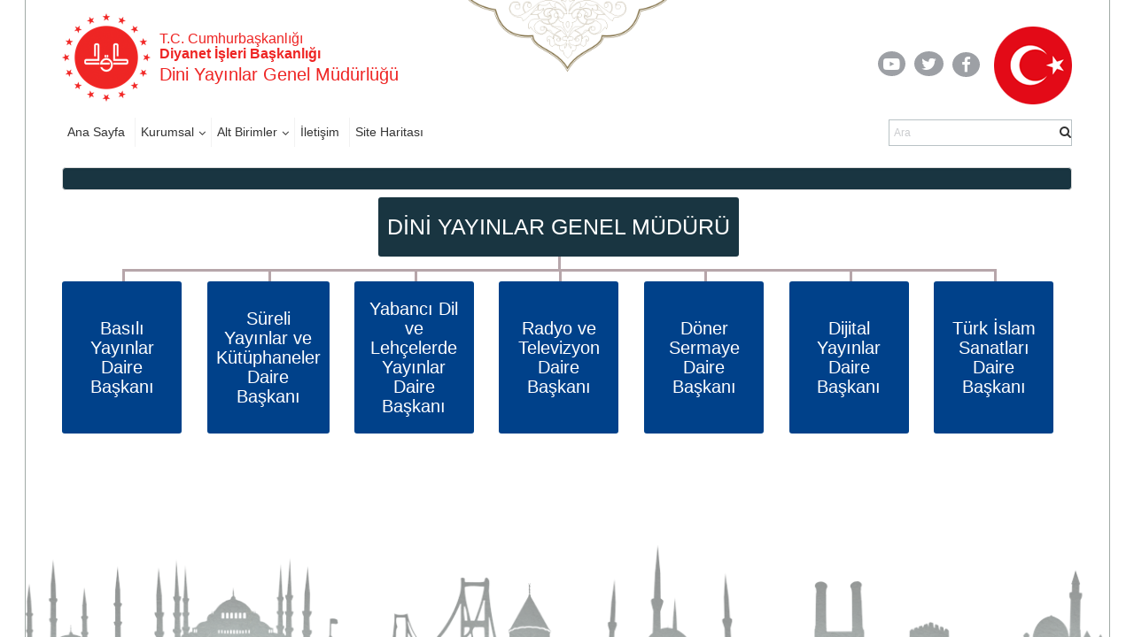

--- FILE ---
content_type: text/html; charset=utf-8
request_url: https://diniyayinlar.diyanet.gov.tr/teskilatsemasi
body_size: 87148
content:

<!DOCTYPE html >
<html dir="ltr" lang="tr-TR">
    <head><meta http-equiv="X-UA-Compatible" content="IE=10" /><meta name="google-site-verification" content="Gh0121XGpB5cjCzV8WiEB2jb02MGdFlx0feLSUmyM00" /><meta name="GENERATOR" content="Microsoft SharePoint" /><meta http-equiv="Content-type" content="text/html; charset=utf-8" /><meta http-equiv="Expires" content="0" /><title>
	
            Dini Yayınlar Genel Müdürlüğü
            
            
            Organizasyon Şeması
            
        
</title>
        <link rel="stylesheet" type="text/css" href="/_layouts/15/1033/styles/Themable/corev15.css?rev=VY%2BwyEmZ4VeBNMq6%2BgwRaA%3D%3DTAG0"/>
<link rel="stylesheet" type="text/css" href="/_catalogs/masterpage/BirimlerMaster/Assets/Styles/libs/bootstrap/less/bootstrap.css"/>
<link rel="stylesheet" type="text/css" href="/_catalogs/masterpage/BirimlerMaster/Assets/Styles/libs/bootstrap/bootstrap-theme.min.css"/>
<link rel="stylesheet" type="text/css" href="/_catalogs/masterpage/BirimlerMaster/Assets/Styles/libs/lightbox.css"/>
<link rel="stylesheet" type="text/css" href="/_catalogs/masterpage/BirimlerMaster/Assets/Styles/libs/w3.css"/>
<link rel="stylesheet" type="text/css" href="/_catalogs/masterpage/BirimlerMaster/Assets/Styles/libs/jquery.scrollbar.css"/>
<link rel="stylesheet" type="text/css" href="/_catalogs/masterpage/BirimlerMaster/Assets/Styles/libs/jquery.mCustomScrollbar.min.css"/>
<link rel="stylesheet" type="text/css" href="/_catalogs/masterpage/BirimlerMaster/Assets/Styles/libs/owl/owl.carousel.min.css"/>
<link rel="stylesheet" type="text/css" href="/_catalogs/masterpage/BirimlerMaster/Assets/Styles/libs/owl/owl.theme.default.min.css"/>
<link rel="stylesheet" type="text/css" href="/_catalogs/masterpage/BirimlerMaster/Assets/Styles/dibStyle.css"/>
<link rel="stylesheet" type="text/css" href="/_catalogs/masterpage/BirimlerMaster/Assets/Styles/libs/mTree.css"/>

        <script type="text/javascript" src="/_layouts/15/1033/initstrings.js?rev=2WxjgxyM2qXGgY9r2nHW8A%3D%3DTAG0"></script>
<script type="text/javascript" src="/_layouts/15/init.js?rev=RHfoRxFuwXZ%2BOo2JABCoHA%3D%3DTAG0"></script>
<script type="text/javascript" src="/_layouts/15/1033/strings.js?rev=k%2FSaOdWtcHDDvsb%2FUFykOA%3D%3DTAG0"></script>
<script type="text/javascript" src="/_layouts/15/ie55up.js?rev=FDfIxU6g4wVWGihfBF8EMQ%3D%3DTAG0"></script>
<script type="text/javascript" src="/ScriptResource.axd?d=mlvKK3XwIxGcT_ANlFsr82HJODdyt_YEORF3eaWXAelzNPqqK7Ou-A_vOELX08lXrqN48rKq6kqTvAiBQKOgU3USBkOiVxuJn2acAA8Ay2FXtgxjnGtKiL-3CvPgil_h6_FshITOOMR92mIevs3VG8RH_wp5uR0rYwpsyKr9il8E3Crx1dK2jmVninW17Y3O0&amp;t=2fe674eb"></script>
<script type="text/javascript" src="/_layouts/15/blank.js?rev=nBzPIm07cpYroIjvUHh4jw%3D%3DTAG0"></script>
<script type="text/javascript" src="/ScriptResource.axd?d=xf98878t-zjzXpJpyOaFWA7pSF3YCXe20Htd3p8HTjSVDWc-edgTwHEFT4PwGCIA6wNxhNNB093b_rwHzMGGYTi1WPluJl0yHfCuKcWfbHcRSvnnWNTmhLJ2Y69pj1fiXFxnEY9Lv22RH9wyDgmkkRETWwSCc3KCLqjBv2yKhf0BB-IVj2q94XY0Cndn4pRa0&amp;t=2fe674eb"></script>
<script type="text/javascript">RegisterSod("require.js", "\u002f_layouts\u002f15\u002frequire.js?rev=4UhLIF\u00252FezOvmGnh\u00252Fs0LLpA\u00253D\u00253DTAG0");</script>
<script type="text/javascript">RegisterSod("sp.res.resx", "\u002f_layouts\u002f15\u002f1033\u002fsp.res.js?rev=wAoMiKx7gNtLcYzRgm0ujg\u00253D\u00253DTAG0");</script>
<script type="text/javascript">RegisterSod("sp.runtime.js", "\u002f_layouts\u002f15\u002fsp.runtime.js?rev=QZuY9EfO812\u00252FHP6vKipQPQ\u00253D\u00253DTAG0");RegisterSodDep("sp.runtime.js", "sp.res.resx");</script>
<script type="text/javascript">RegisterSod("sp.js", "\u002f_layouts\u002f15\u002fsp.js?rev=IOhwsS2jiKK0lsxWx1LfFA\u00253D\u00253DTAG0");RegisterSodDep("sp.js", "sp.runtime.js");RegisterSodDep("sp.js", "sp.ui.dialog.js");RegisterSodDep("sp.js", "sp.res.resx");</script>
<script type="text/javascript">RegisterSod("sp.init.js", "\u002f_layouts\u002f15\u002fsp.init.js?rev=v7C9ZcXmEYuhjJNLnCo66A\u00253D\u00253DTAG0");</script>
<script type="text/javascript">RegisterSod("sp.ui.dialog.js", "\u002f_layouts\u002f15\u002fsp.ui.dialog.js?rev=QfcC7vHW7hXFYDxqmPkuwQ\u00253D\u00253DTAG0");RegisterSodDep("sp.ui.dialog.js", "sp.init.js");RegisterSodDep("sp.ui.dialog.js", "sp.res.resx");</script>
<script type="text/javascript">RegisterSod("core.js", "\u002f_layouts\u002f15\u002fcore.js?rev=9kCBQNkpbQYAoiVcZpdkJA\u00253D\u00253DTAG0");</script>
<script type="text/javascript">RegisterSod("menu.js", "\u002f_layouts\u002f15\u002fmenu.js?rev=8L\u00252BIY1hT\u00252BbaFStnW1t8DHA\u00253D\u00253DTAG0");</script>
<script type="text/javascript">RegisterSod("mQuery.js", "\u002f_layouts\u002f15\u002fmquery.js?rev=G0XIYJI9ofOrcdJaLkhB7Q\u00253D\u00253DTAG0");</script>
<script type="text/javascript">RegisterSod("callout.js", "\u002f_layouts\u002f15\u002fcallout.js?rev=abeY2vrdWuf5SFGyZz0ZIA\u00253D\u00253DTAG0");RegisterSodDep("callout.js", "mQuery.js");RegisterSodDep("callout.js", "core.js");</script>
<script type="text/javascript">RegisterSod("sp.core.js", "\u002f_layouts\u002f15\u002fsp.core.js?rev=bOK\u00252Bug\u00252FpfAotn0K8lTrAmw\u00253D\u00253DTAG0");RegisterSodDep("sp.core.js", "sp.init.js");RegisterSodDep("sp.core.js", "core.js");</script>
<script type="text/javascript">RegisterSod("clienttemplates.js", "\u002f_layouts\u002f15\u002fclienttemplates.js?rev=oCuPrViEzAn0pDKB8CF8Zg\u00253D\u00253DTAG0");</script>
<script type="text/javascript">RegisterSod("sharing.js", "\u002f_layouts\u002f15\u002fsharing.js?rev=i\u00252BpkUadbMp0SRKzd7VVHng\u00253D\u00253DTAG0");RegisterSodDep("sharing.js", "mQuery.js");RegisterSodDep("sharing.js", "clienttemplates.js");RegisterSodDep("sharing.js", "core.js");</script>
<script type="text/javascript">RegisterSod("suitelinks.js", "\u002f_layouts\u002f15\u002fsuitelinks.js?rev=xrG\u00252BRjaI5OPo7vtJxP\u00252B73A\u00253D\u00253DTAG0");RegisterSodDep("suitelinks.js", "core.js");</script>
<script type="text/javascript">RegisterSod("userprofile", "\u002f_layouts\u002f15\u002fsp.userprofiles.js?rev=cx6U8sP\u00252ByP0OFLjk6ekyIg\u00253D\u00253DTAG0");RegisterSodDep("userprofile", "sp.runtime.js");</script>
<script type="text/javascript">RegisterSod("followingcommon.js", "\u002f_layouts\u002f15\u002ffollowingcommon.js?rev=5I9u4X\u00252BpRYuWUuY6Og2tLA\u00253D\u00253DTAG0");RegisterSodDep("followingcommon.js", "sp.js");RegisterSodDep("followingcommon.js", "userprofile");RegisterSodDep("followingcommon.js", "core.js");RegisterSodDep("followingcommon.js", "mQuery.js");</script>
<script type="text/javascript">RegisterSod("profilebrowserscriptres.resx", "\u002f_layouts\u002f15\u002f1033\u002fprofilebrowserscriptres.js?rev=qwf69WaVc1mYlJLXqmZmVA\u00253D\u00253DTAG0");</script>
<script type="text/javascript">RegisterSod("sp.ui.mysitecommon.js", "\u002f_layouts\u002f15\u002fsp.ui.mysitecommon.js?rev=ex\u00252F9c\u00252BQRgevJOSeTAdF1EQ\u00253D\u00253DTAG0");RegisterSodDep("sp.ui.mysitecommon.js", "sp.init.js");RegisterSodDep("sp.ui.mysitecommon.js", "sp.runtime.js");RegisterSodDep("sp.ui.mysitecommon.js", "userprofile");RegisterSodDep("sp.ui.mysitecommon.js", "profilebrowserscriptres.resx");</script>
<script type="text/javascript">RegisterSod("inplview", "\u002f_layouts\u002f15\u002finplview.js?rev=DyKtSizIeG1Okf5xG3fnOw\u00253D\u00253DTAG0");RegisterSodDep("inplview", "core.js");RegisterSodDep("inplview", "clienttemplates.js");RegisterSodDep("inplview", "sp.js");</script>
<link type="text/xml" rel="alternate" href="/_vti_bin/spsdisco.aspx" />
            
            
            
            
            
            
        
            <!-- _lcid="1033" _version="16.0.5513" _dal="1" -->
<!-- _LocalBinding -->

<link rel="canonical" href="https://diniyayinlar.diyanet.gov.tr:443/teskilatsemasi" />
            
            
        <link href="/_catalogs/masterpage/BirimlerMaster/Assets/Styles/libs/font-awesome.min.css" rel="stylesheet" />
        <!-- <link href="_catalogs/masterpage/BirimlerMaster/Assets/Styles/libs/slick.css" rel="stylesheet" type="text/css" /><link href="_catalogs/masterpage/BirimlerMaster/Assets/Styles/libs/slick-theme.css" rel="stylesheet" type="text/css" /> -->
        <link href="/_catalogs/masterpage/BirimlerMaster/Assets/Styles/less/icerik.css" rel="stylesheet" /><link href="/_catalogs/masterpage/BirimlerMaster/Assets/Styles/less/icerikList.css" rel="stylesheet" /><link href="/_catalogs/masterpage/BirimlerMaster/Assets/Styles/libs/bootstrap-datepicker.min.css" rel="stylesheet" />
        <script src="https://webdosyasp.diyanet.gov.tr/muftuluk/Diyanet2016/Assets/Scripts/libs/jquery-3.6.0.min.js">//<![CDATA[




    

    
        
        
        
        
        
        
        
        
        //]]></script>
        <script type="text/javascript" src="/_layouts/15/sp.init.js">//<![CDATA[




    
    
        
        
    
        
        
        
        
        //]]></script>
        <script src="/_layouts/15/sp.ui.dialog.js">//<![CDATA[




    
    
        
        
    
    
        
        
        
        
        //]]></script>
        <script type="text/javascript" src="/_layouts/15/ScriptResx.ashx?name=sp.res&amp;culture=en-us">//<![CDATA[




    
    
        
        
        
        
        
        
        
        //]]></script>
        <script src="/_catalogs/masterpage/BirimlerMaster/Assets/Scripts/libs/bootstrap.min.js">//<![CDATA[




    
    
        
        
        
        
        
        
        
        
        //]]></script>
        <script src="/_catalogs/masterpage/BirimlerMaster/Assets/Scripts/libs/jquery.mobilemenu.js">//<![CDATA[




    
    
        
        
        
        
        
        
        
        
        //]]></script>
        <script src="/_catalogs/masterpage/BirimlerMaster/Assets/Scripts/libs/jquery.mCustomScrollbar.min.js">//<![CDATA[




    
    
        
        
        
        
        
        
        
        
        //]]></script>
        <script src="http://cdnjs.cloudflare.com/ajax/libs/jquery-mousewheel/3.1.13/jquery.mousewheel.min.js">//<![CDATA[




    
    
        
        
        
        
        
        
        
        
        //]]></script>
        <script src="/_catalogs/masterpage/BirimlerMaster/Assets/Scripts/libs/jquery.scrollbar.min.js">//<![CDATA[




    
    
        
        
        
        
        
        
        
        
        //]]></script>
        <script src="/_catalogs/masterpage/BirimlerMaster/Assets/Scripts/Home.js">//<![CDATA[




    
    
        
        
        
        
        
        
        
        
        //]]></script>
        <script src="/_catalogs/masterpage/BirimlerMaster/Assets/Scripts/HomeTopSlider.js">//<![CDATA[




    
    
        
        
        
        
        
        
        
        
        //]]></script>
        <script src="/_catalogs/masterpage/BirimlerMaster/Assets/Scripts/DibHomeTab.js">//<![CDATA[




    
    
        
        
        
        
        
        
        
        
        //]]></script>
        <script src="/_catalogs/masterpage/BirimlerMaster/Assets/Scripts/libs/mTree.js">//<![CDATA[




    
    
        
        
        
        
        
        
        
        
        //]]></script>
        <script src="/_catalogs/masterpage/BirimlerMaster/Assets/Scripts/Content.js">//<![CDATA[




    
    
        
        
        
        
        
        
        
        
        //]]></script>
        <script src="/_catalogs/masterpage/BirimlerMaster/Assets/Scripts/libs/lightbox.js" />
        <!-- <script src="Assets/Scripts/libs/slick.min.js">//<![CDATA[//]]></script> -->
        <script src="/_catalogs/masterpage/BirimlerMaster/Assets/Scripts/libs/bannerSlider.js">//<![CDATA[




    
    
        
        
        
        
        
        
        
        
        //]]></script>
        <script src="/_catalogs/masterpage/BirimlerMaster/Assets/Scripts/libs/bootstrap-datepicker.min.js">//<![CDATA[




    
    
        
        
        
        
        
        
        
        
        //]]></script>
        <script src="/_catalogs/masterpage/BirimlerMaster/Assets/Scripts/libs/i18n/datepicker/bootstrap-datepicker.tr.min.js">//<![CDATA[




    
    
        
        
        
        
        
        
        
        
        //]]></script>
        <script src="/_catalogs/masterpage/BirimlerMaster/Assets/Scripts/common.js">//<![CDATA[




    
    
        
        
        
        
        
        
        
        
        //]]></script>
        <script src="/_catalogs/masterpage/BirimlerMaster/Assets/Scripts/libs/owl.carousel.min.js">//<![CDATA[




            
    
        
        
        
        
        
        
        
        
        //]]></script>
        
        <meta charset="utf-8" /><meta name="viewport" content="width=device-width, initial-scale=1.0" /><meta name="apple-mobile-web-app-capable" content="yes" /><link rel="apple-touch-icon" href="/_catalogs/masterpage/BirimlerMaster/Assets/Images/diyanet.ico" /><link rel="shortcut icon" type="image/x-icon" href="/_catalogs/masterpage/BirimlerMaster/Assets/Images/diyanet.ico" />
       
<!-- Matomo -->
<script>
  var _paq = window._paq = window._paq || [];
  /* tracker methods like "setCustomDimension" should be called before "trackPageView" */
  _paq.push(["setDocumentTitle", document.domain + "/" + document.title]);
  _paq.push(['trackPageView']);
  _paq.push(['enableLinkTracking']);
  (function() {
    var u="https://webanaliz.diyanet.gov.tr/";
    _paq.push(['setTrackerUrl', u+'matomo.php']);
    _paq.push(['setSiteId', '130']);
    var d=document, g=d.createElement('script'), s=d.getElementsByTagName('script')[0];
    g.async=true; g.src=u+'matomo.js'; s.parentNode.insertBefore(g,s);
  })();
</script>
<noscript><p><img referrerpolicy="no-referrer-when-downgrade" src="https://webanaliz.diyanet.gov.tr/matomo.php?idsite=130&amp;rec=1" style="border:0;" alt="" /></p></noscript>
<!-- End Matomo Code -->


 <style>
.news-detail-top-text-holder .tth-right-part .tth-label,
.news-detail-top-text-holder .tth-left-part .tth-label {
  display:none;
}
</style>
<style>
.tsd-date, .post-date, .tsi-date {
  display:none;
}
</style>
</head>
    <body onhashchange="if (typeof(_spBodyOnHashChange) != 'undefined') _spBodyOnHashChange();"><div id="imgPrefetch" style="display:none">
<img src="/_layouts/15/images/spcommon.png?rev=40" />
</div>
<form method="post" action="./teskilatsemasi?TermStoreId=d1c465d3-b48d-4994-a4c4-24cd73d2f1ae&amp;TermSetId=6cd55e2f-1ea0-4fdd-8f3b-ee6db9e76764&amp;TermId=3a6c1cbb-5d25-4fc1-91b2-357850d45d4d" onsubmit="javascript:return WebForm_OnSubmit();" id="aspnetForm">
<div class="aspNetHidden">
<input type="hidden" name="_wpcmWpid" id="_wpcmWpid" value="" />
<input type="hidden" name="wpcmVal" id="wpcmVal" value="" />
<input type="hidden" name="MSOWebPartPage_PostbackSource" id="MSOWebPartPage_PostbackSource" value="" />
<input type="hidden" name="MSOTlPn_SelectedWpId" id="MSOTlPn_SelectedWpId" value="" />
<input type="hidden" name="MSOTlPn_View" id="MSOTlPn_View" value="0" />
<input type="hidden" name="MSOTlPn_ShowSettings" id="MSOTlPn_ShowSettings" value="False" />
<input type="hidden" name="MSOGallery_SelectedLibrary" id="MSOGallery_SelectedLibrary" value="" />
<input type="hidden" name="MSOGallery_FilterString" id="MSOGallery_FilterString" value="" />
<input type="hidden" name="MSOTlPn_Button" id="MSOTlPn_Button" value="none" />
<input type="hidden" name="__EVENTTARGET" id="__EVENTTARGET" value="" />
<input type="hidden" name="__EVENTARGUMENT" id="__EVENTARGUMENT" value="" />
<input type="hidden" name="__REQUESTDIGEST" id="__REQUESTDIGEST" value="noDigest" />
<input type="hidden" name="MSOSPWebPartManager_DisplayModeName" id="MSOSPWebPartManager_DisplayModeName" value="Browse" />
<input type="hidden" name="MSOSPWebPartManager_ExitingDesignMode" id="MSOSPWebPartManager_ExitingDesignMode" value="false" />
<input type="hidden" name="MSOWebPartPage_Shared" id="MSOWebPartPage_Shared" value="" />
<input type="hidden" name="MSOLayout_LayoutChanges" id="MSOLayout_LayoutChanges" value="" />
<input type="hidden" name="MSOLayout_InDesignMode" id="MSOLayout_InDesignMode" value="" />
<input type="hidden" name="_wpSelected" id="_wpSelected" value="" />
<input type="hidden" name="_wzSelected" id="_wzSelected" value="" />
<input type="hidden" name="MSOSPWebPartManager_OldDisplayModeName" id="MSOSPWebPartManager_OldDisplayModeName" value="Browse" />
<input type="hidden" name="MSOSPWebPartManager_StartWebPartEditingName" id="MSOSPWebPartManager_StartWebPartEditingName" value="false" />
<input type="hidden" name="MSOSPWebPartManager_EndWebPartEditing" id="MSOSPWebPartManager_EndWebPartEditing" value="false" />
<input type="hidden" name="__VIEWSTATE" id="__VIEWSTATE" value="/[base64]/[base64]/[base64]/[base64]/[base64]/[base64]/[base64]/[base64]/[base64]" />
</div>

<script type="text/javascript">
//<![CDATA[
var theForm = document.forms['aspnetForm'];
if (!theForm) {
    theForm = document.aspnetForm;
}
function __doPostBack(eventTarget, eventArgument) {
    if (!theForm.onsubmit || (theForm.onsubmit() != false)) {
        theForm.__EVENTTARGET.value = eventTarget;
        theForm.__EVENTARGUMENT.value = eventArgument;
        theForm.submit();
    }
}
//]]>
</script>


<script src="/WebResource.axd?d=WfeeTNIAFUPME130LI0-CwoT83IPzO9d-q7Gjr_PtpNfYD8C0HDZSILnBUciqgK6nvAaCBbuloUo9jfvPCPmnJcqmY7UfZpBLHG3lxUtsH41&amp;t=637461089481343508" type="text/javascript"></script>


<script type="text/javascript">
//<![CDATA[
var MSOWebPartPageFormName = 'aspnetForm';
var g_presenceEnabled = true;
var g_wsaEnabled = false;

var g_correlationId = '3a3ae2a1-754d-906b-3061-3eb86add09da';
var g_wsaQoSEnabled = false;
var g_wsaQoSDataPoints = [];
var g_wsaRUMEnabled = false;
var g_wsaLCID = 1033;
var g_wsaListTemplateId = 850;
var g_wsaSiteTemplateId = 'BLANKINTERNET#0';
var _fV4UI=true;var _spPageContextInfo = {webServerRelativeUrl: "\u002f", webAbsoluteUrl: "https:\u002f\u002fdiniyayinlar.diyanet.gov.tr", siteAbsoluteUrl: "https:\u002f\u002fdiniyayinlar.diyanet.gov.tr", serverRequestPath: "\u002fPages\u002fOrganizasyonSemasi.aspx", layoutsUrl: "_layouts\u002f15", webTitle: "Dini Yay\u0131nlar Genel M\u00FCd\u00FCrl\u00FC\u011F\u00FC", webTemplate: "53", tenantAppVersion: "0", isAppWeb: false, Has2019Era: true, webLogoUrl: "\u002f_catalogs\u002fmasterpage\u002fBirimlerMaster\u002fAssets\u002fImages\u002fheader\u002fLogoDib.png", webLanguage: 1033, currentLanguage: 1033, currentUICultureName: "en-US", currentCultureName: "tr-TR", clientServerTimeDelta: new Date("2025-12-12T07:29:17.0783443Z") - new Date(), updateFormDigestPageLoaded: new Date("2025-12-12T07:29:17.0783443Z"), siteClientTag: "2210$$16.0.5513.1001", crossDomainPhotosEnabled:false, webUIVersion:15, webPermMasks:{High:16,Low:196673},pageListId:"{a78eb1af-5312-4f8f-a152-34ad6ee4d620}",pageItemId:18, pagePersonalizationScope:1, alertsEnabled:true, customMarkupInCalculatedFieldDisabled: true, siteServerRelativeUrl: "\u002f", allowSilverlightPrompt:'True', isSiteAdmin: false};var L_Menu_BaseUrl="";
var L_Menu_LCID="1033";
var L_Menu_SiteTheme="null";
document.onreadystatechange=fnRemoveAllStatus; function fnRemoveAllStatus(){removeAllStatus(true)};Flighting.ExpFeatures = [480215056,1880287568,1561350208,302071836,3212816,69472768,4194310,-2113396707,268502022,-872284160,1049232,-2147421952,65536,65536,2097472,917504,-2147474174,1372324107,67108882,0,0,-2147483648,2097152,0,0,32768,0,0,0,0,0,0,0,0,0,0,0,0,0,0,0,0,0,0,0,0,0,0,0,0,0,0,0,0,0,0,0,0,0,0,0,0,0,0,0,0,0,0,0,0,0,0,0,0,0,0,0,0,0,0,0,0,0,0,32768]; (function()
{
    if(typeof(window.SP) == "undefined") window.SP = {};
    if(typeof(window.SP.YammerSwitch) == "undefined") window.SP.YammerSwitch = {};

    var ysObj = window.SP.YammerSwitch;
    ysObj.IsEnabled = false;
    ysObj.TargetYammerHostName = "www.yammer.com";
} )(); var _spWebPartComponents = new Object();//]]>
</script>

<script src="/_layouts/15/blank.js?rev=nBzPIm07cpYroIjvUHh4jw%3D%3DTAG0" type="text/javascript"></script>
<script type="text/javascript">
//<![CDATA[
(function(){

        if (typeof(_spBodyOnLoadFunctions) === 'undefined' || _spBodyOnLoadFunctions === null) {
            return;
        }
        _spBodyOnLoadFunctions.push(function() {
            SP.SOD.executeFunc('core.js', 'FollowingDocument', function() { FollowingDocument(); });
        });
    })();(function(){

        if (typeof(_spBodyOnLoadFunctions) === 'undefined' || _spBodyOnLoadFunctions === null) {
            return;
        }
        _spBodyOnLoadFunctions.push(function() {
            SP.SOD.executeFunc('core.js', 'FollowingCallout', function() { FollowingCallout(); });
        });
    })();if (typeof(DeferWebFormInitCallback) == 'function') DeferWebFormInitCallback();function WebForm_OnSubmit() {
UpdateFormDigest('\u002f', 1440000);if (typeof(_spFormOnSubmitWrapper) != 'undefined') {return _spFormOnSubmitWrapper();} else {return true;};
return true;
}
//]]>
</script>

<div class="aspNetHidden">

	<input type="hidden" name="__VIEWSTATEGENERATOR" id="__VIEWSTATEGENERATOR" value="BAB98CB3" />
</div><script type="text/javascript">
//<![CDATA[
Sys.WebForms.PageRequestManager._initialize('ctl00$ScriptManager', 'aspnetForm', [], [], [], 90, 'ctl00');
//]]>
</script>

        
        <span id="DeltaSPWebPartManager">
            
        </span>
        
        
        <div>
	
            <div id="TurnOnAccessibility" style="display:none" class="s4-notdlg noindex">
                <a id="linkTurnOnAcc" href="#" class="ms-accessible ms-acc-button" onclick="SetIsAccessibilityFeatureEnabled(true);UpdateAccessibilityUI();document.getElementById('linkTurnOffAcc').focus();return false;">
                    Turn on more accessible mode
                </a>
            </div>
            <div id="TurnOffAccessibility" style="display:none" class="s4-notdlg noindex">
                <a id="linkTurnOffAcc" href="#" class="ms-accessible ms-acc-button" onclick="SetIsAccessibilityFeatureEnabled(false);UpdateAccessibilityUI();document.getElementById('linkTurnOnAcc').focus();return false;">
                    Turn off more accessible mode
                </a>
            </div>
        
</div>
        <div id="ms-designer-ribbon">
            <div>
	
	<div id="s4-ribbonrow" style="visibility:hidden;display:none"></div>

</div>


            
        </div>
        <span>
        </span>
        
        <div id="s4-workspace">
            <div id="s4-bodyContainer">
                <div class="body-border-container" style="display: block; width: 1282px; height: 1320px; left: 310.5px;">
                </div>
                <div class="body-content">
                    <header>
                        <div class="container">
                            <div class="row header-top-row">
                                <div class="col-sm-6">
                                    <div class="w3-cell-row logo-and-title-holder">
                                        <div class="w3-cell w3-cell-middle header-logo">
                                            <a href="https://diyanet.gov.tr" target="_blank">
                                                <img src="/_catalogs/masterpage/BirimlerMaster/Assets/Images/header/LogoDib.png" alt="T.C. Başbakanlık Diyanet İşleri Başkanlığı Logosu" />
                                            </a>
                                        </div>
                                        <div class="w3-cell w3-cell-middle title-holder ">
                                            <h6 class="logo-baslik-top-text">
                                            T.C. Cumhurbaşkanlığı

                                            
                                                
                                                
                                                
                                                
                                                
                                                
                                                
                                                
                                                <br />
                                                <b>Diyanet İşleri Başkanlığı
                                            
                                                
                                                
                                                
                                                
                                                
                                                
                                                
                                                
                                                </b>
                                            </h6>
                                            <h4 class="logo-baslik-bottom-text">
                                                <div data-name="SiteTitle">
                                                    
                                                    
                                                    <span>
                                                        
                                                        <a href="/">
                                                            
                                                            Dini Yayınlar Genel Müdürlüğü
                                                            
                                                        </a>
                                                        
                                                    </span>
                                                    
                                                </div>
                                            </h4>
                                        </div>
                                    </div>
                                </div>
                                <div class="col-sm-6">
                                    <div class="w3-cell-row header-top-right">
                                        <div class="w3-cell w3-cell-middle header-social-links">
                                            <div style="width: 50px;">
                                                <a href="https://www.youtube.com/user/diyanetbasin" class="header-social-link">
                                                    <span class="header-yt">
                                                        <i class="fa fa-youtube-play fa-lg">
                                                        </i>
                                                    </span>
                                                </a>
                                            </div>
                                            <div style="">
                                                <a href="https://twitter.com/diyanetbasin" class="header-social-link">
                                                    <span class="header-tw">
                                                        <i class="fa fa-twitter fa-lg">
                                                        </i>
                                                    </span>
                                                </a>
                                            </div>
                                            <div>
                                                <a href="https://tr-tr.facebook.com/diyanetbasin/" class="header-social-link" target="_blank">
                                                    <span class="header-fb">
                                                        <i class="fa fa-facebook-f fa-lg">
                                                        </i>
                                                    </span>
                                                </a>
                                            </div>
                                        </div>
                                        <img src="/_catalogs/masterpage/BirimlerMaster/Assets/Images/header/Bayrak01.png" class="w3-cell w3-cell-middle header-flag" />
                                    </div>
                                </div>
                            </div>
                            <div class="row header-bottom-row">
                                <div class="col-sm-6">
                                    <div class="w3-row header-nav-holder">
                                        <!-- Menü -->
                                        
                                        
                                        <div id="ctl00_g_86e304c8_795c_4ed4_802b_4153a73faa36" __MarkupType="vsattributemarkup" __WebPartId="{86e304c8-795c-4ed4-802b-4153a73faa36}" WebPart="true" IsClosed="false">
	
<div class="w3-row header-nav-holder"  webpartid='mainMenu'>
    <nav class="top-nav">
        <ul id="ctl00_g_86e304c8_795c_4ed4_802b_4153a73faa36_HeaderMenu" data-type="root" data-id="0"><li id='1' class='top-nav-item'><a href='https://diniyayinlar.diyanet.gov.tr/'>Ana Sayfa</a></li><li id='2' class='dropdown top-nav-item'><a href='https://diniyayinlar.diyanet.gov.tr/' class='dropdown-toggle HeaderMenuLinks'>Kurumsal</a><ul class='dropdown-menu'><li id='3' class='top-nav-item'><a href='https://diniyayinlar.diyanet.gov.tr/detay/52/Genel-Mudur'>Genel Müdür</a></li><li id='4' class='top-nav-item'><a href='https://diniyayinlar.diyanet.gov.tr/sayfa/53/tanitim'>Tanıtım</a></li><li id='6' class='top-nav-item'><a href='https://diniyayinlar.diyanet.gov.tr/sayfa/51/ilkeler-ve-hedefler'>İlkeler ve Hedefler</a></li><li id='5' class='top-nav-item'><a href='https://diniyayinlar.diyanet.gov.tr/teskilatsemasi'>Teşkilat Şeması</a></li></ul></li><li id='7' class='dropdown top-nav-item'><a href='https://diniyayinlar.diyanet.gov.tr/' class='dropdown-toggle HeaderMenuLinks'>Alt Birimler</a><ul class='dropdown-menu'><li id='8' class='dropdown top-nav-item'><a href='https://diniyayinlar.diyanet.gov.tr/' class='dropdown-toggle HeaderMenuLinks'>Basılı Yayınlar Daire Başkanlığı</a><ul class='dropdown-menu'><li id='27' class='top-nav-item'><a href='https://diniyayinlar.diyanet.gov.tr/detay/249/Basili-Yayinlar-Daire-Baskanligi'>Daire Başkanı</a></li><li id='15' class='top-nav-item'><a href='https://diniyayinlar.diyanet.gov.tr/sayfa/50/'>Görevleri</a></li></ul></li><li id='18' class='dropdown top-nav-item'><a href='https://diniyayinlar.diyanet.gov.tr/' class='dropdown-toggle HeaderMenuLinks'>Radyo ve Televizyon Daire Başkanlığı</a><ul class='dropdown-menu'><li id='30' class='top-nav-item'><a href='https://diniyayinlar.diyanet.gov.tr/detay/252/Radyo-ve-Televizyon-Daire-Baskanligi'>Daire Başkanı</a></li><li id='19' class='top-nav-item'><a href='https://diniyayinlar.diyanet.gov.tr/sayfa/47/'>Görevleri</a></li></ul></li><li id='9' class='dropdown top-nav-item'><a href='https://diniyayinlar.diyanet.gov.tr/' class='dropdown-toggle HeaderMenuLinks'>Süreli Yayınlar ve Kütüphaneler Daire Başkanlığı</a><ul class='dropdown-menu'><li id='28' class='top-nav-item'><a href='https://diniyayinlar.diyanet.gov.tr/detay/250/Sureli-Yayinlar-ve-Kutuphaneler-Daire-Baskanligi'>Daire Başkanı</a></li><li id='16' class='top-nav-item'><a href='https://diniyayinlar.diyanet.gov.tr/sayfa/49/'>Görevleri</a></li></ul></li><li id='10' class='dropdown top-nav-item'><a href='https://diniyayinlar.diyanet.gov.tr/' class='dropdown-toggle HeaderMenuLinks'>Yabancı Dil ve Lehçelerde Yayınlar Daire Başkanlığı</a><ul class='dropdown-menu'><li id='29' class='top-nav-item'><a href='https://diniyayinlar.diyanet.gov.tr/detay/251/Yabanci-Dil-ve-Lehcelerde-Yayinlar-Daire-Baskanligi'>Daire Başkanı</a></li><li id='17' class='top-nav-item'><a href='https://diniyayinlar.diyanet.gov.tr/sayfa/48/'>Görevleri</a></li></ul></li><li id='25' class='dropdown top-nav-item'><a href='https://diniyayinlar.diyanet.gov.tr/' class='dropdown-toggle HeaderMenuLinks'>Döner Sermaye Daire Başkanlığı</a><ul class='dropdown-menu'><li id='31' class='top-nav-item'><a href='https://diniyayinlar.diyanet.gov.tr/detay/253/Doner-Sermaye-Isletme-Mudurlugu'>Daire Başkanı</a></li><li id='26' class='top-nav-item'><a href='https://diniyayinlar.diyanet.gov.tr/sayfa/46/'>Görevleri</a></li></ul></li><li id='37' class='dropdown top-nav-item'><a href='https://diniyayinlar.diyanet.gov.tr/' class='dropdown-toggle HeaderMenuLinks'>Türk İslam Sanatları Daire Başkanlığı</a><ul class='dropdown-menu'><li id='38' class='top-nav-item'><a href='https://diniyayinlar.diyanet.gov.tr/detay/600/T%C3%BCrk-%C4%B0slam-Sanatlari-Daire-Baskanligi'>Daire Başkanı</a></li><li id='39' class='top-nav-item'><a href='https://diniyayinlar.diyanet.gov.tr/sayfa/601/'>Görevleri</a></li></ul></li><li id='40' class='dropdown top-nav-item'><a href='https://diniyayinlar.diyanet.gov.tr/' class='dropdown-toggle HeaderMenuLinks'>Dijital Yayınlar Daire Başkanlığı</a><ul class='dropdown-menu'><li id='41' class='top-nav-item'><a href='https://diniyayinlar.diyanet.gov.tr/detay/425'>Daire Başkanı</a></li><li id='42' class='top-nav-item'><a href='https://diniyayinlar.diyanet.gov.tr/sayfa/426'>Görevleri</a></li></ul></li></ul></li><li id='12' class='top-nav-item'><a href='https://diniyayinlar.diyanet.gov.tr/sayfa/44'>İletişim</a></li><li id='13' class='top-nav-item'><a href='https://diniyayinlar.diyanet.gov.tr/siteharitasi'>Site Haritası</a></li></ul>
    </nav>
</div>

</div>
                                        
                                    </div>
                                </div>
                                <div class="col-sm-6">
                                    <div class="nav-search-holder">
                                        <!--Arama!-->
                                        <div class="menu-search-wrapper">
                                            <div class="header-search-form">
                                                <input type="text" class="search-box" name="q" placeholder="Ara" size="40" />
                                                <i class="fa fa-search">
                                                </i>
                                            </div>
                                        </div>
                                    </div>
                                </div>
                            </div>
                        </div>
                        <div class="mobile-menu-top-tab">
                            <div class="mobilemenu-trigger">
                                <button class="trigger">
                                    <span class="box">
                                        <span class="bar top">
                                        </span>
                                        <span class="bar middle">
                                        </span>
                                        <span class="bar bottom">
                                        </span>
                                    </span>
                                </button>
                            </div>
                            <h4 class="top-tab-title">
                                <a href="/">
                                    <div data-name="SiteTitle">
                                        
                                        
                                        <span>
                                            
                                            <a href="/">
                                                
                                                Dini Yayınlar Genel Müdürlüğü
                                                
                                            </a>
                                            
                                        </span>
                                        
                                    </div>
                                </a>
                            </h4>
                        </div>
                        <div id="mobilemenu">
                            <div class="mobilemenu-wrapper">
                                <div class="mobilemenu-view">
                                    <div class="menu">
                                        <div class="mobilemenu-bottom-holder">
                                            <a href="https://diyanet.gov.tr" target="_blank">
                                                <img class="mobile-menu-logo center-block" src="/_catalogs/masterpage/BirimlerMaster/Assets/Images/BaskanlikLogo.png" />
                                            </a>
                                            <div id="footer-social">
                                                <div id="footer-social-holder">
                                                    <div class="social-button-itm twitter">
                                                        <a href="https://tr-tr.facebook.com/DIYANETBASIN" class="fa fa-facebook">
                                                        </a>
                                                    </div>
                                                    <div class="social-button-itm facebook">
                                                        <a href="https://twitter.com/diyanetbasin" class="fa fa-twitter">
                                                        </a>
                                                    </div>
                                                    <div class="social-button-itm youtube">
                                                        <a href="https://www.youtube.com/user/diyanetbasin" class="fa fa-youtube">
                                                        </a>
                                                    </div>
                                                </div>
                                            </div>
                                        </div>
                                        <!--Mobil arama-->
                                        <div class="mobile-menu-search-wrapper">
                                            <input type="text" class="search-box" name="q" placeholder="Ara" size="40" />
                                            <i class="fa fa-search">
                                            </i>
                                        </div>
                                        <div class="clearfix">
                                        </div>
                                        <!-- Mobil menü -->
                                        
                                        
                                        <div id="ctl00_g_3468ce9d_a788_44da_9092_8ee619488845" __MarkupType="vsattributemarkup" __WebPartId="{3468ce9d-a788-44da-9092-8ee619488845}" WebPart="true" IsClosed="false">
	<ul id="ctl00_g_3468ce9d_a788_44da_9092_8ee619488845_mobilMenu" class="navaccordion" webpartid="mobilMenu"><li id='1' class='sub-nav-li'><a href='https://diniyayinlar.diyanet.gov.tr/'>Ana Sayfa</a></li><li id='2' class='sub-nav-holder'><a href='https://diniyayinlar.diyanet.gov.tr/'>Kurumsal</a><ul class='sub-nav-ul'><li id='3' class='sub-nav-li'><a href='https://diniyayinlar.diyanet.gov.tr/detay/52/Genel-Mudur'>Genel Müdür</a></li><li id='4' class='sub-nav-li'><a href='https://diniyayinlar.diyanet.gov.tr/sayfa/53/tanitim'>Tanıtım</a></li><li id='6' class='sub-nav-li'><a href='https://diniyayinlar.diyanet.gov.tr/sayfa/51/ilkeler-ve-hedefler'>İlkeler ve Hedefler</a></li><li id='5' class='sub-nav-li'><a href='https://diniyayinlar.diyanet.gov.tr/teskilatsemasi'>Teşkilat Şeması</a></li></ul></li><li id='7' class='sub-nav-holder'><a href='https://diniyayinlar.diyanet.gov.tr/'>Alt Birimler</a><ul class='sub-nav-ul'><li id='8' class='sub-nav-holder'><a href='https://diniyayinlar.diyanet.gov.tr/'>Basılı Yayınlar Daire Başkanlığı</a><ul class='sub-nav-ul'><li id='27' class='sub-nav-li'><a href='https://diniyayinlar.diyanet.gov.tr/detay/249/Basili-Yayinlar-Daire-Baskanligi'>Daire Başkanı</a></li><li id='15' class='sub-nav-li'><a href='https://diniyayinlar.diyanet.gov.tr/sayfa/50/'>Görevleri</a></li></ul></li><li id='18' class='sub-nav-holder'><a href='https://diniyayinlar.diyanet.gov.tr/'>Radyo ve Televizyon Daire Başkanlığı</a><ul class='sub-nav-ul'><li id='30' class='sub-nav-li'><a href='https://diniyayinlar.diyanet.gov.tr/detay/252/Radyo-ve-Televizyon-Daire-Baskanligi'>Daire Başkanı</a></li><li id='19' class='sub-nav-li'><a href='https://diniyayinlar.diyanet.gov.tr/sayfa/47/'>Görevleri</a></li></ul></li><li id='9' class='sub-nav-holder'><a href='https://diniyayinlar.diyanet.gov.tr/'>Süreli Yayınlar ve Kütüphaneler Daire Başkanlığı</a><ul class='sub-nav-ul'><li id='28' class='sub-nav-li'><a href='https://diniyayinlar.diyanet.gov.tr/detay/250/Sureli-Yayinlar-ve-Kutuphaneler-Daire-Baskanligi'>Daire Başkanı</a></li><li id='16' class='sub-nav-li'><a href='https://diniyayinlar.diyanet.gov.tr/sayfa/49/'>Görevleri</a></li></ul></li><li id='10' class='sub-nav-holder'><a href='https://diniyayinlar.diyanet.gov.tr/'>Yabancı Dil ve Lehçelerde Yayınlar Daire Başkanlığı</a><ul class='sub-nav-ul'><li id='29' class='sub-nav-li'><a href='https://diniyayinlar.diyanet.gov.tr/detay/251/Yabanci-Dil-ve-Lehcelerde-Yayinlar-Daire-Baskanligi'>Daire Başkanı</a></li><li id='17' class='sub-nav-li'><a href='https://diniyayinlar.diyanet.gov.tr/sayfa/48/'>Görevleri</a></li></ul></li><li id='25' class='sub-nav-holder'><a href='https://diniyayinlar.diyanet.gov.tr/'>Döner Sermaye Daire Başkanlığı</a><ul class='sub-nav-ul'><li id='31' class='sub-nav-li'><a href='https://diniyayinlar.diyanet.gov.tr/detay/253/Doner-Sermaye-Isletme-Mudurlugu'>Daire Başkanı</a></li><li id='26' class='sub-nav-li'><a href='https://diniyayinlar.diyanet.gov.tr/sayfa/46/'>Görevleri</a></li></ul></li><li id='37' class='sub-nav-holder'><a href='https://diniyayinlar.diyanet.gov.tr/'>Türk İslam Sanatları Daire Başkanlığı</a><ul class='sub-nav-ul'><li id='38' class='sub-nav-li'><a href='https://diniyayinlar.diyanet.gov.tr/detay/600/T%C3%BCrk-%C4%B0slam-Sanatlari-Daire-Baskanligi'>Daire Başkanı</a></li><li id='39' class='sub-nav-li'><a href='https://diniyayinlar.diyanet.gov.tr/sayfa/601/'>Görevleri</a></li></ul></li><li id='40' class='sub-nav-holder'><a href='https://diniyayinlar.diyanet.gov.tr/'>Dijital Yayınlar Daire Başkanlığı</a><ul class='sub-nav-ul'><li id='41' class='sub-nav-li'><a href='https://diniyayinlar.diyanet.gov.tr/detay/425'>Daire Başkanı</a></li><li id='42' class='sub-nav-li'><a href='https://diniyayinlar.diyanet.gov.tr/sayfa/426'>Görevleri</a></li></ul></li></ul></li><li id='12' class='sub-nav-li'><a href='https://diniyayinlar.diyanet.gov.tr/sayfa/44'>İletişim</a></li><li id='13' class='sub-nav-li'><a href='https://diniyayinlar.diyanet.gov.tr/siteharitasi'>Site Haritası</a></li></ul>
</div>
                                        
                                    </div>
                                </div>
                            </div>
                        </div>
                    </header>
                    <div class="main-container container">
                        <!-- Main holder -->
                        <div data-name="ContentPlaceHolderMain">
                            
                            
                            <span id="DeltaPlaceHolderMain">
                                
            <div class="gap gap-15">
            </div>
            <div class="well url-map-holder">
                
                
                
                
                
                
                <div id="ctl00_PlaceHolderMain_g_07710b40_9fd9_406c_ac38_99ec01e00fae" __MarkupType="vsattributemarkup" __WebPartId="{07710b40-9fd9-406c-ac38-99ec01e00fae}" WebPart="true" IsClosed="false">
	
<div webpartid='navigationMenu'>
    
</div>

</div>
                
            </div>
            <div class="row ">
                <div class="col-md-12">
                    <div data-name="WebPartZone">
                        
                        
                        <div>
                            <div class="ms-webpart-zone ms-fullWidth">
	<div id="MSOZoneCell_WebPartWPQ1" class="s4-wpcell-plain ms-webpartzone-cell ms-webpart-cell-vertical ms-fullWidth ">
		<div class="ms-webpart-chrome ms-webpart-chrome-vertical ms-webpart-chrome-fullWidth ">
			<div WebPartID="ec33b5d1-2dc5-4b9b-9405-3a63ecef14c9" HasPers="false" id="WebPartWPQ1" width="100%" class="ms-WPBody noindex " allowDelete="false" style="" >  <!--https://www.cssscript.com/demo/responsive-hierarchical-organization-chart-pure-css/-->
 <style>
        *,
        *:before,
        *:after {
            box-sizing: border-box;
            margin: 0;
            padding: 0;
        }
        .organizational-chart h1 {
            color: #fff;
            text-align: center;
            display: table;
            font-size:25px;
        }
        .organizational-chart h2 {
            color: #fff;
            font-size:20px;
        }

        #wrapper {
            max-width: 80em;
        }
        .organizational-chart div {
            padding: 10px!important;
          
        }

        .organizational-chart #container {
            float: left;
            padding: 1em;
            width: 100%;
        }
        ol.organizational-chart,
        ol.organizational-chart ol,
        ol.organizational-chart li,
        ol.organizational-chart li>div {
            position: relative;
        }

        ol.organizational-chart,
        ol.organizational-chart ol {
            list-style: none;
            margin: 0;
            padding: 0;
        }

        ol.organizational-chart {
            text-align: center;
        }

        ol.organizational-chart ol {
            padding-top: 1em;
        }

        ol.organizational-chart ol:before,
        ol.organizational-chart ol:after,
        ol.organizational-chart li:before,
        ol.organizational-chart li:after,
        ol.organizational-chart>li>div:before,
        ol.organizational-chart>li>div:after {
            background-color: #b7a6aa;
            content: '';
            position: absolute;
        }

        ol.organizational-chart ol>li {
            padding: 1em 0 0 1em;
        }

        ol.organizational-chart>li ol:before {
            height: 1em;
            left: 50%;
            top: 0;
            width: 3px;
        }

        ol.organizational-chart>li ol:after {
            height: 3px;
            left: 3px;
            top: 1em;
            width: 50%;
        }

        ol.organizational-chart>li ol>li:not(:last-of-type):before {
            height: 3px;
            left: 0;
            top: 2em;
            width: 1em;
        }

        ol.organizational-chart>li ol>li:not(:last-of-type):after {
            height: 100%;
            left: 0;
            top: 0;
            width: 3px;
        }

        ol.organizational-chart>li ol>li:last-of-type:before {
            height: 3px;
            left: 0;
            top: 2em;
            width: 1em;
        }

        ol.organizational-chart>li ol>li:last-of-type:after {
            height: 2em;
            left: 0;
            top: 0;
            width: 3px;
        }

        ol.organizational-chart li>div {
            background-color: #fff;
            border-radius: 3px;
            min-height: 2em;
            padding: 0.5em;
        }

        /*** PRIMARY ***/

        ol.organizational-chart>li>div {
            background-color: #193541;
            margin-right: 1em;
        }

        ol.organizational-chart>li>div:before {
            bottom: 2em;
            height: 3px;
            right: -1em;
            width: 1em;
        }

        ol.organizational-chart>li>div:first-of-type:after {
            bottom: 0;
            height: 2em;
            right: -1em;
            width: 3px;
        }

        ol.organizational-chart>li>div+div {
            margin-top: 1em;
        }

        ol.organizational-chart>li>div+div:after {
            height: calc(100% + 1em);
            right: -1em;
            top: -1em;
            width: 3px;
        }

        /*** SECONDARY ***/

        ol.organizational-chart>li>ol:before {
            left: inherit;
            right: 0;
        }

        ol.organizational-chart>li>ol:after {
            left: 0;
            width: 100%;
        }

        ol.organizational-chart>li>ol>li>div {
            background-color: #00418a;
            max-width: 150px;
            height: 172px;
            vertical-align: middle;
            display: table-cell;
        }

        /*** TERTIARY ***/

        ol.organizational-chart>li>ol>li>ol>li>div {
            background-color: #fd6470;
        }

        /*** QUATERNARY ***/

        ol.organizational-chart>li>ol>li>ol>li>ol>li>div {
            background-color: #fca858;
        }

        /*** QUINARY ***/

        ol.organizational-chart>li>ol>li>ol>li>ol>li>ol>li>div {
            background-color: #fddc32;
        }

        /*** MEDIA QUERIES ***/

        @media only screen and ( min-width: 64em) {

            ol.organizational-chart {
                margin-left: -1em;
                margin-right: -1em;
            }

            /* PRIMARY */
            ol.organizational-chart>li>div {
                display: inline-block;
                float: none;
                margin: 0 1em 1em 1em;
                vertical-align: bottom;
            }

            ol.organizational-chart>li>div:only-of-type {
                margin-bottom: 0;
            }

            ol.organizational-chart>li>div:first-of-type:nth-last-of-type(2),
            ol.organizational-chart>li>div:first-of-type:nth-last-of-type(2)~div {
                width: calc((100% / 2) - 2em - 4px);
            }

            ol.organizational-chart>li>div:first-of-type:nth-last-of-type(3),
            ol.organizational-chart>li>div:first-of-type:nth-last-of-type(3)~div {
                width: calc((100% / 3) - 2em - 4px);
            }

            ol.organizational-chart>li>div:first-of-type:nth-last-of-type(4),
            ol.organizational-chart>li>div:first-of-type:nth-last-of-type(4)~div {
                width: calc((100% / 4) - 2em - 4px);
            }

            ol.organizational-chart>li>div:first-of-type:nth-last-of-type(5),
            ol.organizational-chart>li>div:first-of-type:nth-last-of-type(5)~div {
                width: calc((100% / 5) - 2em - 4px);
            }

            ol.organizational-chart>li>div:before,
            ol.organizational-chart>li>div:after {
                bottom: -1em!important;
                top: inherit!important;
            }

            ol.organizational-chart>li>div:before {
                height: 1em!important;
                left: 50%!important;
                width: 3px!important;
            }

            ol.organizational-chart>li>div:only-of-type:after {
                display: none;
            }

            ol.organizational-chart>li>div:first-of-type:not(:only-of-type):after,
            ol.organizational-chart>li>div:last-of-type:not(:only-of-type):after {
                bottom: -1em;
                height: 3px;
                width: calc(50% + 1em + 3px);
            }

            ol.organizational-chart>li>div:first-of-type:not(:only-of-type):after {
                left: calc(50% + 3px);
            }

            ol.organizational-chart>li>div:last-of-type:not(:only-of-type):after {
                left: calc(-1em - 3px);
            }

            ol.organizational-chart>li>div+div:not(:last-of-type):after {
                height: 3px;
                left: -2em;
                width: calc(100% + 4em);
            }

            /* SECONDARY */
            ol.organizational-chart>li>ol {
                display: flex;
                flex-wrap: nowrap;
            }

            ol.organizational-chart>li>ol:before,
            ol.organizational-chart>li>ol>li:before {
                height: 1em!important;
                left: 50%!important;
                top: 0!important;
                width: 3px!important;
            }

            ol.organizational-chart>li>ol:after {
                display: none;
            }

            ol.organizational-chart>li>ol>li {
                flex-grow: 1;
                padding-left: 1em;
                padding-right: 1em;
                padding-top: 1em;
            }

            ol.organizational-chart>li>ol>li:only-of-type {
                padding-top: 0;
            }

            ol.organizational-chart>li>ol>li:only-of-type:before,
            ol.organizational-chart>li>ol>li:only-of-type:after {
                display: none;
            }

            ol.organizational-chart>li>ol>li:first-of-type:not(:only-of-type):after,
            ol.organizational-chart>li>ol>li:last-of-type:not(:only-of-type):after {
                height: 3px;
                top: 0;
                width: 50%;
            }

            ol.organizational-chart>li>ol>li:first-of-type:not(:only-of-type):after {
                left: 50%;
            }

            ol.organizational-chart>li>ol>li:last-of-type:not(:only-of-type):after {
                left: 0;
            }

            ol.organizational-chart>li>ol>li+li:not(:last-of-type):after {
                height: 3px;
                left: 0;
                top: 0;
                width: 100%;
            }

        }
    </style>
 <div id="wrapper">
        <div id="container">
            <ol class="organizational-chart">
                <li>
                    <div>
                        <h1>DİNİ YAYINLAR GENEL MÜDÜRÜ</h1>
                    </div>
                    <ol>
                        <li>
                            <div>
                                <h2>Basılı Yayınlar Daire Başkanı</h2>
                            </div>
                        </li>
                        <li>
                            <div>
                                <h2>Süreli Yayınlar ve Kütüphaneler Daire Başkanı</h2>
                            </div>
                        </li>
                        <li>
                            <div>
                                <h2>Yabancı Dil ve Lehçelerde Yayınlar Daire Başkanı</h2>
                            </div>
                        </li>
                        <li>
                            <div>
                                <h2>Radyo ve Televizyon Daire Başkanı</h2>
                            </div>
                        </li>
                        <li>
                            <div>
                                <h2>Döner Sermaye Daire Başkanı</h2>
                            </div>
                        </li>
                         <li>
                         <div>
                               <h2>Dijital Yayınlar Daire Başkanı</h2>
                          </div>
                          </li>
						    <li>
                         <div>
                               <h2>Türk İslam Sanatları Daire Başkanı</h2>
                          </div>

                    </ol>
                </li>
            </ol>
        </div>
    </div><div class="ms-clear"></div></div>
		</div>
	</div>
</div>
                        </div>
                    </div>
                </div>
            </div>
        <div style='display:none' id='hidZone'><menu class="ms-hide">
	<ie:menuitem id="MSOMenu_Help" iconsrc="/_layouts/15/images/HelpIcon.gif" onmenuclick="MSOWebPartPage_SetNewWindowLocation(MenuWebPart.getAttribute('helpLink'), MenuWebPart.getAttribute('helpMode'))" text="Help" type="option" style="display:none">

	</ie:menuitem>
</menu></div>
                            </span>
                            
                        </div>
                    </div>
                </div>
                <footer>
                    <div class="container footer-cont">
                        <div class="row row-eq-height">
                            <!--KURUMSAL-->
                            <!--HIZMETLER-->
                            <div class="col-md-3">
                                <div class="footer-col-inner footer-hizmetler">
                                    <h5>HİZMETLER
                                
                                    
                                    
                                    
                                    
                                    
                                    
                                    
                                    
                                    </h5>
                                    <a href="https://envanter.kaysis.gov.tr/" target="_blank">Hizmet Envanterimiz
                                
                                    
                                    
                                    
                                    
                                    
                                    
                                    
                                    
                                    </a>
                                    <br />
                                    <a href="https://posta.diyanet.gov.tr" target="_blank">Kurumsal E-posta
                                
                                    
                                    
                                    
                                    
                                    
                                    
                                    
                                    
                                    </a>
                                    <br />
                                    <a href="http://yayinsatis.diyanet.gov.tr/" target="_blank">E-yayın Satış
                                
                                    
                                    
                                    
                                    
                                    
                                    
                                    
                                    
                                    </a>
                                    <br />
                                    <a href="https://kutuphane.diyanet.gov.tr/" target="_blank">E-Kütüphane
                                
                                    
                                    
                                    
                                    
                                    
                                    
                                    
                                    
                                    </a>
                                    <br />
                                    <a href="https://dibbys.diyanet.gov.tr/" target="_blank">DİBBYS
                                
                                    
                                    
                                    
                                    
                                    
                                    
                                    
                                    
                                    </a>
                                    <br />
                                    <a href="http://mobiluygulama.diyanet.gov.tr/" target="_blank">Mobil Hizmetler
                                
                                    
                                    
                                    
                                    
                                    
                                    
                                    
                                    
                                    </a>
                                    <br />
                                    <a href="http://intranet.diyanet.gov.tr" target="_blank">İntranet
                                
                                    
                                    
                                    
                                    
                                    
                                    
                                    
                                    
                                    </a>
                                    <br />
                                </div>
                            </div>
                            <!--BAGLANTILAR-->
                            <div class="col-md-3">
                                <div class="footer-col-inner footer-baglantilar">
                                    <h5>BAĞLANTILAR
                                
                                    
                                    
                                    
                                    
                                    
                                    
                                    
                                    
                                    </h5>
                                    
                                    
                                    <div id="ctl00_g_132ef541_a8cb_4123_b5a9_2d15f599d1b5" __MarkupType="vsattributemarkup" __WebPartId="{132ef541-a8cb-4123-b5a9-2d15f599d1b5}" WebPart="true" IsClosed="false">
	
<div webpartid='baglantilar'>

         <a href="https://ramazan.diyanet.gov.tr/tr-TR" target="_blank"  itemId="1">Ramazan   </a></br>
    
         <a href="http://camilerhaftasi.diyanet.gov.tr/" target="_blank"  itemId="2">Camiler Haftası   </a></br>
    
         <a href="http://kurban.diyanet.gov.tr/" target="_blank"  itemId="3">Kurban   </a></br>
    
         <a href="http://hadislerleislam.diyanet.gov.tr/" target="_blank"  itemId="4">Hadislerle İslam   </a></br>
    
         <a href="https://islamansiklopedisi.org.tr/" target="_blank"  itemId="5">İslam Ansiklopedisi   </a></br>
    
         <a href="https://safahat.diyanet.gov.tr/" target="_blank"  itemId="6">Safahat   </a></br>
    
         <a href="http://avrasyaislamsurasi.diyanet.gov.tr/" target="_blank"  itemId="7">Avrasya İslam Şurası   </a></br>
    
 </div>
</div>
                                    
                                </div>
                            </div>
                            <!--CANLI YAYIN-->
                            <div class="col-md-3">
                                <div class="footer-col-inner footer-canli-yayin">
                                    <h5>CANLI YAYIN
                                    </h5>
                                    <a href="http://www.diyanet.tv/" target="_blank">
                                        <img src="https://diyanet.gov.tr/Assets/Themes/Diyanet/Images/diyanettv.png" class="img-responsive pull-left" />
                                    </a>
                                    <br />
                                    <br />
                                    <a href="http://www.diyanetradyo.com/" target="_blank">
                                        <img src="https://diyanet.gov.tr/Assets/Themes/Diyanet/Images/footer/diyanetradyo.png" class="img-responsive pull-left" />
                                    </a>
                                    <br />
                                    <br />
                                    <a href="http://www.diyanetkuranradyo.com/" target="_blank">
                                        <img src="https://diyanet.gov.tr/Assets/Themes/Diyanet/Images/footer/diyanetkuranradyo.png" class="img-responsive pull-left" />
                                    </a>
                                    <br />
                                    <br />
                                    <a href="http://risaletradyo.com/" target="_blank">
                                        <img src="https://diyanet.gov.tr/Assets/Themes/Diyanet/Images/footer/diyanetrisaletradyo.png" class="img-responsive pull-left" />
                                    </a>
                                    <br />
                                </div>
                            </div>
                            <!--LINKLER-->
                            <div class="col-md-3">
                                <div class="footer-col-inner footer-linkler">
                                    <h5>LİNKLER
                                
                                    
                                    
                                    
                                    
                                    
                                    
                                    
                                    
                                    </h5>
                                    <img src="/_catalogs/masterpage/BirimlerMaster/Assets/Images/footer/DiyanetVakfi.png" class="img-responsive pull-left" />
                                    <a href="http://www.diyanetvakfi.org.tr/" target="_blank">
                                    Türkiye Diyanet Vakfı
                                    
                                    
                                    
                                    
                                    
                                    
                                    
                                    
                                    </a>
                                    <br />
                                    <br />
                                    <img src="/_catalogs/masterpage/BirimlerMaster/Assets/Images/footer/Isam.png" class="img-responsive pull-left" />
                                    <a href="http://www.isam.org.tr/" target="_blank">
                                    İSAM
                                    
                                    
                                    
                                    
                                    
                                    
                                    
                                    
                                    </a>
                                    <br />
                                    <br />
                                    <img src="/_catalogs/masterpage/BirimlerMaster/Assets/Images/footer/Kagem.png" class="img-responsive pull-left" />
                                    <a href="http://www.tdvkagem.org.tr/" target="_blank">
                                    KAGEM
                                    
                                    
                                    
                                    
                                    
                                    
                                    
                                    
                                    </a>
                                    <br />
                                    <br />
                                    <img src="/_catalogs/masterpage/BirimlerMaster/Assets/Images/footer/diyanet_evi.png" class="img-responsive pull-left" />
                                    <a href="http://www.diyanetevi.gov.tr/" target="_blank">
                                    Diyanet Evi
                                    
                                    
                                    
                                    
                                    
                                    
                                    
                                    
                                    </a>
                                    <br />
                                    <br />
                                </div>
                            </div>
                        </div>
                    </div>
                </footer>
                <div class="footer-alt">
                    <div class="container">
                        <p>2017 © T.C. Başbakanlık Diyanet İşleri Başkanlığı
                    
                        
                        
                        
                        
                        
                        
                        
                        
                        </p>
                        <p>Üniversiteler Mah. Dumlupınar Blv. No: 147/A 06800 Çankaya/ANKARA +90(312) 295 70 00
                    
                        
                        
                        
                        
                        
                        
                        
                        
                        </p>
                    </div>
                </div>
            </div>
        </div>
        <div class="modal fade" id="myModal">
            <div class="vertical-alignment-helper">
                <div class="modal-dialog vertical-align-center">
                    <div class="modal-content panel-info">
                        <div class="modal-header panel-heading">
                            <div type="button" class="close" data-dismiss="modal" aria-hidden="true">X
                            
                            
                            
                            </div>
                            <h4 class="modal-title panel-title" id="myModalLabel">
                            </h4>
                        </div>
                        <div class="modal-body">
                        </div>
                        <div class="modal-footer">
                            <button type="button" class="btn btn-warning" data-dismiss="modal">Kapat
                            
                            
                            
                            </button>
                        </div>
                    </div>
                </div>
            </div>
        </div>
    <div id="DeltaFormDigest">
<script type="text/javascript">//<![CDATA[
        var formDigestElement = document.getElementsByName('__REQUESTDIGEST')[0];
        if (!((formDigestElement == null) || (formDigestElement.tagName.toLowerCase() != 'input') || (formDigestElement.type.toLowerCase() != 'hidden') ||
            (formDigestElement.value == null) || (formDigestElement.value.length <= 0)))
        {
            formDigestElement.value = '0xDFF3C5978BA3362FCC8ADC5664F9145F395DEC1513834504AFA302593DB898B6264BFF4FF1ADCE5C993693FDCC17B7E5CD92E63E1CF3FBD5670C26127F821A2F,12 Dec 2025 07:29:17 -0000';_spPageContextInfo.updateFormDigestPageLoaded = new Date();
        }
        //]]>
        </script>
</div>

<script type="text/javascript">
//<![CDATA[
var _spFormDigestRefreshInterval = 1440000; IsSPSocialSwitchEnabled = function() { return true; };var _fV4UI = true;
function _RegisterWebPartPageCUI()
{
    var initInfo = {editable: false,isEditMode: false,allowWebPartAdder: false,listId: "{a78eb1af-5312-4f8f-a152-34ad6ee4d620}",itemId: 18,recycleBinEnabled: true,enableMinorVersioning: true,enableModeration: false,forceCheckout: true,rootFolderUrl: "\u002fPages",itemPermissions:{High:16,Low:196673}};
    SP.Ribbon.WebPartComponent.registerWithPageManager(initInfo);
    var wpcomp = SP.Ribbon.WebPartComponent.get_instance();
    var hid;
    hid = document.getElementById("_wpSelected");
    if (hid != null)
    {
        var wpid = hid.value;
        if (wpid.length > 0)
        {
            var zc = document.getElementById(wpid);
            if (zc != null)
                wpcomp.selectWebPart(zc, false);
        }
    }
    hid = document.getElementById("_wzSelected");
    if (hid != null)
    {
        var wzid = hid.value;
        if (wzid.length > 0)
        {
            wpcomp.selectWebPartZone(null, wzid);
        }
    }
};
function __RegisterWebPartPageCUI() {
ExecuteOrDelayUntilScriptLoaded(_RegisterWebPartPageCUI, "sp.ribbon.js");}
_spBodyOnLoadFunctionNames.push("__RegisterWebPartPageCUI");var __wpmExportWarning='This Web Part Page has been personalized. As a result, one or more Web Part properties may contain confidential information. Make sure the properties contain information that is safe for others to read. After exporting this Web Part, view properties in the Web Part description file (.WebPart) by using a text editor such as Microsoft Notepad.';var __wpmCloseProviderWarning='You are about to close this Web Part.  It is currently providing data to other Web Parts, and these connections will be deleted if this Web Part is closed.  To close this Web Part, click OK.  To keep this Web Part, click Cancel.';var __wpmDeleteWarning='You are about to permanently delete this Web Part.  Are you sure you want to do this?  To delete this Web Part, click OK.  To keep this Web Part, click Cancel.';WPSC.Init(document);
var varPartWPQ1 = WPSC.WebPartPage.Parts.Register('WPQ1','ec33b5d1-2dc5-4b9b-9405-3a63ecef14c9',document.getElementById('WebPartWPQ1'));
WPSC.WebPartPage.WebURL = 'https:\u002f\u002fdiniyayinlar.diyanet.gov.tr';
WPSC.WebPartPage.WebServerRelativeURL = '\u002f';

var g_clientIdDeltaPlaceHolderMain = "DeltaPlaceHolderMain";
var g_clientIdDeltaPlaceHolderUtilityContent = "DeltaPlaceHolderUtilityContent";
//]]>
</script>
</form><span id="DeltaPlaceHolderUtilityContent"></span></body>
</html><!-- Rendered using cache profile:Public Internet (Purely Anonymous) at: 2025-12-12T10:29:17 -->

--- FILE ---
content_type: text/plain
request_url: https://www.google-analytics.com/j/collect?v=1&_v=j102&a=1534382073&t=pageview&_s=1&dl=https%3A%2F%2Fdiniyayinlar.diyanet.gov.tr%2Fteskilatsemasi&ul=en-us%40posix&dt=Dini%20Yay%C4%B1nlar%20Genel%20M%C3%BCd%C3%BCrl%C3%BC%C4%9F%C3%BC%20Organizasyon%20%C5%9Eemas%C4%B1&sr=1280x720&vp=1280x720&_u=IEBAAEABAAAAACAAI~&jid=2052964050&gjid=86153288&cid=1696199651.1765524560&tid=UA-61655731-4&_gid=1120003850.1765524560&_r=1&_slc=1&z=1500708833
body_size: -453
content:
2,cG-1CVVQFJPPM

--- FILE ---
content_type: text/plain
request_url: https://www.google-analytics.com/j/collect?v=1&_v=j102&a=1534382073&t=pageview&_s=1&dl=https%3A%2F%2Fdiniyayinlar.diyanet.gov.tr%2Fteskilatsemasi&ul=en-us%40posix&dt=Dini%20Yay%C4%B1nlar%20Genel%20M%C3%BCd%C3%BCrl%C3%BC%C4%9F%C3%BC%20Organizasyon%20%C5%9Eemas%C4%B1&sr=1280x720&vp=1280x720&_u=IEDAAEABAAAAACAAI~&jid=2052043666&gjid=2008761583&cid=1696199651.1765524560&tid=UA-61655731-14&_gid=1120003850.1765524560&_r=1&_slc=1&z=287901089
body_size: -843
content:
2,cG-MK94N99FQ8

--- FILE ---
content_type: application/javascript
request_url: https://diniyayinlar.diyanet.gov.tr/_catalogs/masterpage/BirimlerMaster/Assets/Scripts/common.js
body_size: 6519
content:
var screen_xs = 480;
var screen_sm = 768;
var screen_md = 992;
var screen_lg = 1200;

$(document).ready(function () {

    //footer copyright değiştirir
    var tarih = new Date();
    $(".footer-alt p:first").html(tarih.getFullYear() + " © T.C. Cumhurbaşkanlığı Diyanet İşleri Başkanlığı");
    // icerik bulunamadı

    var icBul = $(".news-details-content-wrapper h1").html();
    if (icBul == "Aradığınız içerik bulunamadı.") { $(".news-details-content-wrapper h1").html("İçerik Güncelleniyor...") }
    //------
    initemobileMenu({
        menu: '#mobilemenu',
        trigger: 'button.trigger'
    });
    $(window).on("resize", function (args) {

        _resizePageBorder(args);
        //      ayetHadisResizeAction();
    });
    initDibOwls();
    // $('[data-toggle="tooltip"]').tooltip();
    _resizePageBorder(null);
    getEditLink();
    $(".fa.fa-search").click(function (value) {
        window.location.href = "/arama?q=" + $(value.target).parent().find(".search-box").val();
    });

    $(".search-box").keypress(function (e) {
        if (e.which == 13) {
            window.location.href = "/arama?q=" + $(e.target).val();
        }
    });



    $("#socialPrint").click(function () {
        $("header").hide();

        $(".well.url-map-holder").hide();

        $(".col-md-4").hide();

        $(".footer-alt").hide();

        $("footer").hide();
        $(".body-border-container").css("border", "none");
        $(".text-left.tth-left-part").hide();
        window.print();
        $("header").show();

        $(".well.url-map-holder").show();

        $(".col-md-4").show();

        $(".footer-alt").show();

        $("footer").show();
        $(".body-border-container").css("border", "none");
        $(".text-left.tth-left-part").show();
    });

    try {
        //modal popup açma
        var checkId = "modal_" + $("#birimlerModal").attr("itemid");
        if ((localStorage.getItem(checkId) == null || localStorage.getItem(checkId) < 3) && $("#birimlerModal").attr("itemid") != "0") {
            $("#birimlerModal").modal("show");
            var sayac = localStorage.getItem(checkId); sayac++;
            localStorage.setItem(checkId, sayac);
        }
        socialClick();
        $(".gsc-adBlock").remove();

    } catch (ex) {
        console.log(ex);
    }

    mylistwesay = $('.document-ul-list li').length;
    var mylistwesay = $('.document-ul-list li').length;
    if (mylistwesay > 5) { $(".document-ul-list").prepend('<div class="well" id="arasirala" style="margin-bottom: 0px;">      <input type="text" autocomplete="off" name="WPQ1searchTags" id="searchTags" placeholder="Aranacak Kelime">        <div id="aramatext" style="float:right;    padding: 0px; border: 1px solid #193541;">Sırala:<a href="#" onclick="adanzyedocument()">(A-Z)</a> <a href="#" onclick="zdenayadocument()" "="">(Z-A)</a></div> </div>') }


    // keyup ile inputa herhangi bir değer girilince fonksiyonu tetikliyoruz
    $("#searchTags").keyup(function () {

        // inputa yazılan değeri alıyoruz
        var value = $("#searchTags").val();

        // eğer input içinde değer yoksa yani boşsa tüm menüyü çıkartıyoruz
        if (value.length == 0) {

            $(".document-ul-list li").show();

            // arama yapılmışsa ilk olarak tüm menüyü gizliyoruz ve girilen değer ile eşleşen kısmı çıkarıyoruz
        } else {

            $(".document-ul-list li").hide();
            $(".document-ul-list li:contains(" + value + ")").show();

        }

    });

});
function socialClick() {
    $("#socialTwitter").click(function () {
        var link = window.location.origin + "/" + window.location.pathname.split('/')[1] + "/" + window.location.pathname.split('/')[2];
        var twitter = "https://twitter.com/share?url=" + link;
        window.open(twitter, '_blank');
    });


    $("#socialFacebook").click(function () {
        var link = window.location.origin + "/" + window.location.pathname.split('/')[1] + "/" + window.location.pathname.split('/')[2];
        var facebook = "http://www.facebook.com/sharer.php?u=" + link
        window.open(facebook, '_blank');

    });
    $("#socialGoogleplus").click(function () {
        var link = window.location.origin + "/" + window.location.pathname.split('/')[1] + "/" + window.location.pathname.split('/')[2];
        var googleplus = "https://plus.google.com/share?url=" + link
        window.open(googleplus, '_blank');

    });
    $("#socialWhatsapp").click(function () {
        var link = window.location.origin + "/" + window.location.pathname.split('/')[1] + "/" + window.location.pathname.split('/')[2];
        var whatsapp = 'whatsapp://send?text=' + link + ' data-action="share/whatsapp/share"'
        window.open(whatsapp, '_blank');

    });
}
function expireModal(value) {
    localStorage.setItem("modal_" + $(value.target).parents("#birimlerModal").attr("itemid"), 1000000);
    console.log($(value.target).parents("#birimlerModal").attr("itemid"));
    $("#birimlerModal").modal("close");
}
function initDibOwls() {
    var sizeMap = { "lg": screen_lg, "md": screen_md, "sm": screen_sm, "xs": screen_xs };
    var dibSliderElBatch = $(".dib-owl ");
    if (dibSliderElBatch.length > 0) {
        dibSliderElBatch.each(function (i, _dibSliderEl) {
            var dibSliderEl = $(_dibSliderEl);
            var responsiveInfo = {};
            for (var _key in sizeMap) {
                var _val = sizeMap[_key];
                var atrVal = dibSliderEl.attr("data-item-" + _key);

                if (typeof atrVal !== typeof undefined && atrVal !== false) {
                    var inf = {};
                    responsiveInfo[_val] = inf;
                    inf.items = parseInt(atrVal);
                }
            }
            console.log(responsiveInfo);
            dibSliderEl.owlCarousel({
                loop: true,
                margin: 15,
                nav: true,
                dots: false,
                autoplay: true,
                autoWidth: true,
                center: true,
                responsiveClass: true,
                responsive: responsiveInfo,
                navText: ["<div class='left tl-control' > <span class='glyphicon glyphicon-chevron-left'></span>" +
                    "<span class='sr-only'>Önceki</span></div>",
                "<div class='right tl-control' > <span class='glyphicon glyphicon-chevron-right'></span>" +
                "<span class='sr-only'> Sonraki</span></div>"],// " < span > <i class='glyphicons glyphicons-chevron-right'></i></span > "],

                autoplayHoverPause: true
            });

            $("button.owl-prev", dibSliderEl).on("click", function (e) {
                e.preventDefault();

            });
            $("button.owl-next", dibSliderEl).on("click", function (e) {
                e.preventDefault();

            });

            $(".owl-carousel.owl-theme.top-links button.owl-prev a").on("click", function (e) {
                e.preventDefault();
            });
            $(".owl-carousel.owl-theme.top-links button.owl-next a").on("click", function (e) {
                e.preventDefault();
            });

        })
    }
}

function _resizePageBorder(args) {
    var pageBorderEl = $(".body-border-container");;
    var mainContainer = $(".main-container");
    var padx = 15;
    var cw = mainContainer.outerWidth();
    var ch = mainContainer.outerHeight();
    var ww = $(window).width();
    var hh = $(window).height();
    //console.log("cw ::   ", cw);
    var delta = ww - cw;
    if (delta > 60 && ww > 992) {
        var tx = delta / 2;
        padx = tx / 2;
        if (padx > 56) {
            padx = 56;
        }
        pageBorderEl.css("display", "block").css("width", cw + 2 * padx);
        // pageBorderEl.css("height", ch);
        pageBorderEl.css("height", "100%");
        pageBorderEl.css("left", tx - padx);
    } else {
        pageBorderEl.css("display", "none");
    }
}

function getParameterByName(name, url) {
    if (!url) url = window.location.href;
    name = name.replace(/[\[\]]/g, "\\$&");
    var regex = new RegExp("[?&]" + name + "(=([^&#]*)|&|#|$)"),
        results = regex.exec(url);
    if (!results) return null;
    if (!results[2]) return '';
    return decodeURIComponent(results[2].replace(/\+/g, " "));
}

function getEditLink() {
    if (_spPageContextInfo.userLoginName) {
        $("[itemid]").each(function (index, value) {
            var listName = $(value).attr("list") ? "ResimliLinkler" : "Icerik";
            listName = $(value).parents(".footer-baglantilar").length > 0 ? "Baglantilar" : listName;
            $(value).prepend('<a class="editItem" target="_blank" href="/Lists/' + listName + '/EditForm.aspx?ID=' + $(value).attr("itemid") + '" style="z-index:1000;float:left;clear:both;left:0px;position:absolute;text-decoration: none;color: orange;font-size: 20px;"><span class="glyphicon glyphicon-edit" aria-hidden="true"> </span></a>');
        });
        // var id = $.grep(window.location.href.split('/'), function (element) { if ($.isNumeric(element)) { return element; } })[0];
        // var editLink = String.format('<a target="_blank" href="/Lists/Icerik/EditForm.aspx?ID={0}" style="text-decoration: none;color: orange;font-size: 20px;"><span class="glyphicon glyphicon-edit" aria-hidden="true"> Düzenle</span></a>', id);
        // $(".tth-label:last").append(editLink);
        $("[id*='SiteMapMenu'] li").each(function (index, value) {
            var editLink = String.format('<a target="_blank" href="/Lists/Menu/EditForm.aspx?ID={0}" style="text-decoration: none;color: orange;font-size: 15px;"><span class="glyphicon glyphicon-edit" aria-hidden="true"></span></a>', $(value).attr("id")); $(value).prepend(editLink);
        });
        $("[src*='/ResimKitapligi']").each(function (index, value) {
            if ($(value).parent().parent().attr("class") == "carousel-inner") {
                $(value).parent().attr("style", "position:relative").append('<a  href="/_layouts/15/ManageImageRenditions.aspx?ImageUrl=' + $(value).attr("src").split('?')[0] + '"><span class="glyphicon glyphicon-camera" aria-hidden="true" style="position: absolute;text-align: right;float: right;right: 100px;top: 0px;text-decoration: none;color: orange;font-size: 20px;"></span></a>');
            } else {
                $(value).parent().attr("style", "position:relative").append('<a  href="/_layouts/15/ManageImageRenditions.aspx?ImageUrl=' + $(value).attr("src").split('?')[0] + '"><span class="glyphicon glyphicon-camera" aria-hidden="true" style="position: absolute;text-align: right;float: right;right: 0px;top: 0px;text-decoration: none;color: orange;font-size: 20px;"></span></a>');
            }
        });

        $("[src*='/Icon']").each(function (index, value) {
            var url = $(value).attr("src").split('?')[0].replace(getRootUrl($(value).attr("src").split('?')[0]), "");
            if ($(value).parents(".dib-owl-item").length > 0) {
                $(value).parent().append('<a  href="/_layouts/15/ManageImageRenditions.aspx?ImageUrl=' + url + '"><span class="glyphicon glyphicon-camera" aria-hidden="true" style="position: absolute;text-align: right;float: right;right: 100px;top: 0px;text-decoration: none;color: orange;font-size: 20px;"></span></a>');
            } else if ($(value).parents(".mft-links-holder").length > 0) {
                $(value).parent().append('<a  href="/_layouts/15/ManageImageRenditions.aspx?ImageUrl=' + url + '"><span class="glyphicon glyphicon-camera" aria-hidden="true" style="text-align: right;float: right;right: 0px;top: 0px;text-decoration: none;color: orange;font-size: 20px;"></span></a>');
            }
            else {
                $(value).parent().append('<a  href="/_layouts/15/ManageImageRenditions.aspx?ImageUrl=' + url + '"><span class="glyphicon glyphicon-camera" aria-hidden="true" style="position: absolute; text-align: right;float: right;right: 0px;top: 0px;text-decoration: none;color: orange;font-size: 20px;"></span></a>');
            }
        });
        //ekleme linklerini ekler
        $("[webpartid='smallslider']").prepend('<a class="editItem" target="_blank" href="/Lists/ResimliLinkler/AllItems.aspx"  data-toggle="tooltip" data-placement="bottom" title="Sağ Slider Kategorisine İçerik Giriniz" style="z-index:1000;float: right;text-decoration: none;color: red;font-size: 30px;margin-right: -41px;margin-top: -26px;"><span class="glyphicon glyphicon-plus-sign" aria-hidden="true"> </span></a>');
        $("[webpartid='middlebar']").prepend('<a class="editItem" target="_blank" href="/Lists/ResimliLinkler/AllItems.aspx"  data-toggle="tooltip" data-placement="bottom" title="Orta Menü Kategorisine İçerik Giriniz" style="z-index:1000;float: right;text-decoration: none;color: red;font-size: 30px;margin-right: -30px;margin-top: -5px;"><span class="glyphicon glyphicon-plus-sign" aria-hidden="true"> </span></a>');
        $("[webpartid='smallsagmenu']").prepend('<a class="editItem" target="_blank" href="/Lists/ResimliLinkler/AllItems.aspx"  data-toggle="tooltip" data-placement="bottom" title="Sağ Menü Kategorisine İçerik Giriniz" style="z-index:1000;float: right;text-decoration: none;color: red;font-size: 30px;margin-right: -30px;margin-top: -5px;"><span class="glyphicon glyphicon-plus-sign" aria-hidden="true"> </span></a>');
        $('.footer-baglantilar').prepend('<a class="editItem" target="_blank" href="/Lists/Baglantilar/AllItems.aspx" style="z-index:1000;float: right;text-decoration: none;color: red;font-size: 30px;margin-top: -5px;"><span class="glyphicon glyphicon-plus-sign" aria-hidden="true"> </span></a>')
        $("[webpartid='homeslider'] div:first").prepend('<a class="editItem" target="_blank" href="/Lists/Icerik/AllItems.aspx" data-toggle="tooltip" data-placement="bottom" title="Haberler Kategorisine İçerik Giriniz" style="z-index:1000;float: right;text-decoration: none;color: red;font-size: 30px;margin-right: -30px;margin-top: -20px;position: absolute;right: 0px;"><span class="glyphicon glyphicon-plus-sign" aria-hidden="true"> </span></a>');
        $("[webpartid='announcements']").prepend('<a class="editItem" target="_blank" href="/Lists/Icerik/AllItems.aspx" data-toggle="tooltip" data-placement="bottom" title="Duyurular Kategorisine İçerik Giriniz" style="z-index:1000;float: right;text-decoration: none;color: red;font-size: 30px;margin-right: 8px;margin-top: -4px;position: absolute;right: 0px;"><span class="glyphicon glyphicon-plus-sign" aria-hidden="true"> </span></a>');
    }
}

function getRootUrl(url) {
    return url.toString().replace(/^(.*\/\/[^\/?#]*).*$/, "$1");
}

/*Google analytics*/
(function (i, s, o, g, r, a, m) {
    i['GoogleAnalyticsObject'] = r; i[r] = i[r] || function () {
        (i[r].q = i[r].q || []).push(arguments)
    }, i[r].l = 1 * new Date(); a = s.createElement(o),
        m = s.getElementsByTagName(o)[0]; a.async = 1; a.src = g; m.parentNode.insertBefore(a, m)
})(window, document, 'script', 'https://www.google-analytics.com/analytics.js', 'ga');
var birimlerAnalytics = [{ 'url': 'disiliskiler', 'id': 'UA-61655731-2' },
{ 'url': 'dinhizmetleri', 'id': 'UA-61655731-3' },
{ 'url': 'diniyayinlar', 'id': 'UA-61655731-4' },
{ 'url': 'egitimhizmetleri', 'id': 'UA-61655731-5' },
{ 'url': 'hacumre', 'id': 'UA-61655731-6' },
{ 'url': 'hukukmusavirligi', 'id': 'UA-61655731-7' },
{ 'url': 'icdenetim', 'id': 'UA-61655731-8' },
{ 'url': 'insankaynaklari', 'id': 'UA-61655731-9' },
{ 'url': 'mushaflariinceleme', 'id': 'UA-61655731-10' },
{ 'url': 'rehberlikteftis', 'id': 'UA-61655731-11' },
{ 'url': 'stratejigelistirme', 'id': 'UA-61655731-12' },
{ 'url': 'yonetimhizmetleri', 'id': 'UA-61655731-13' }
]
try {
    var analyticCode = birimlerAnalytics.filter(function (birim) {
        return window.location.href.indexOf(birim.url) > -1;
    })[0].id;
    ga('create', analyticCode, 'auto');
    ga('send', 'pageview');
} catch (ex) {
    console.log(ex);
}

ga('create', 'UA-61655731-14', 'auto', { 'name': 'Birimler' });
ga('Birimler.send', 'pageview');







function adanzyedocument() {

    var mylistw = $('.document-ul-list');
    var listitemsw = mylistw.children('li').get(); listitemsw.sort(function (a, b) {
        var compAw = $(a).text().toUpperCase();
        var compBw = $(b).text().toUpperCase();
        return compAw.localeCompare(compBw);
    })
    $.each(listitemsw, function (idx, itm) { mylistw.append(itm); });

}

function zdenayadocument() {

    var mylistw = $('.document-ul-list');
    var listitemsw = mylistw.children('li').get(); listitemsw.sort(function (a, b) {
        var compAw = $(a).text().toUpperCase();
        var compBw = $(b).text().toUpperCase();
        return -compAw.localeCompare(compBw);
    })
    $.each(listitemsw, function (idx, itm) { mylistw.append(itm); });

}


jQuery.expr[':'].contains = function (a, i, m) {
    return jQuery(a).text().toUpperCase()
        .indexOf(m[3].toUpperCase()) >= 0;
};

function DataPopup(baslik, icerik) {
    $('#myModal .modal-body').html(icerik);
    $('#myModal .modal-title').html(baslik);
    $("#myModal .modal-content").attr("class", 'modal-content panel-' + "info");
    $("#myModal .modal-footer :button").attr("class", 'btn btn-' + "info");
    $('#myModal').modal("show");
};
//modalType:info,danger,alert
function DataPopupUrl(baslik, url, modalType, localStorageName, repeatingCount,id) {
    $.ajax({
        url: url,
        async: false,
        contentType: "text/plain",
        success: function (result) {
            DataPopup(baslik,result,modalType, localStorageName, repeatingCount,id);
        },
        error: function (xhr, ajaxOptions, thrownError) {
            console.log(xhr.status);
            console.log(thrownError);
        }
    });
};
//modalType:info,danger,alert
function DataPopup(baslik, icerik, modalType, localStorageName, repeatingCount,id) {
	var modalPopup=$("#myModal").clone();
	modalPopup.attr("id",id?id:baslik);
    if (icerik) {
        modalPopup.find('.modal-body').html(icerik);
    }
    if (modalType == "") {
        modalPopup.find(' .modal-header.panel-heading').attr("style", "padding-top:10px;padding-bottom:20px;");
       modalPopup.find('.modal-footer').attr("style", "padding-top:5px;padding-bottom:5px;");
    }
    else {
        modalPopup.find('.modal-title').html(baslik);
    }
    modalPopup.find(".modal-content").attr("class", 'modal-content panel-' + modalType);
    modalPopup.find(".modal-footer :button").attr("class", 'btn btn-' + modalType);

    if (localStorage.getItem(localStorageName) == null || localStorage.getItem(localStorageName) < repeatingCount) {
        if (localStorageName) {
           modalPopup.find(".modal-footer").prepend('<button type="button" class="btn btn-info" onclick="closeModalWithLocalStorageName(\'' + localStorageName + '\',\'#'+(id?id:baslik)+'\')">Tekrar Gösterme</button>');
        }
		modalPopup.modal("show");
        
        var sayac = localStorage.getItem(localStorageName); sayac++;
        if (localStorageName) {
            localStorage.setItem(localStorageName, sayac);
        }
    }
	else if(!localStorageName){
		modalPopup.modal("show");
	}
};
function closeModalWithLocalStorageName(name, modal) {
    localStorage.setItem(name, Number.MAX_VALUE);
    $(modal).modal("hide");
}







